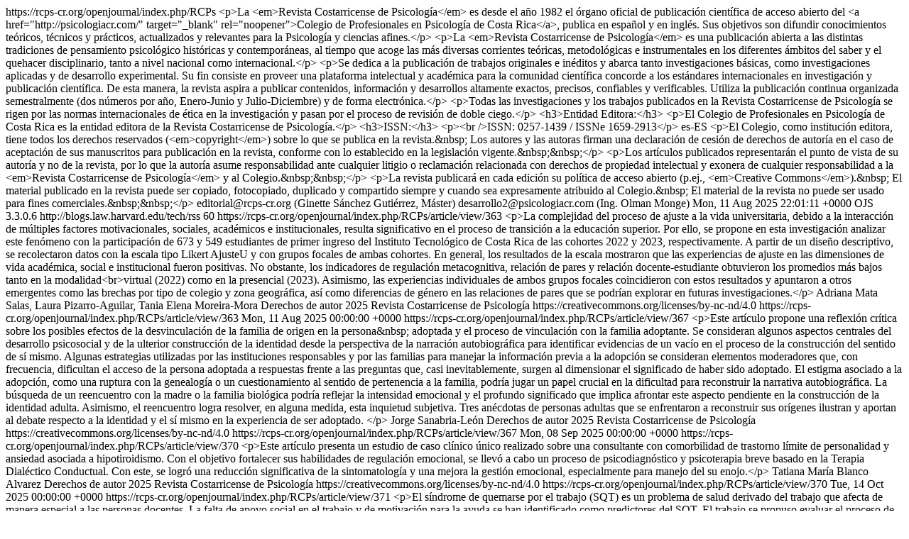

--- FILE ---
content_type: text/html; charset=utf-8
request_url: https://rcps-cr.org/openjournal/index.php/RCPs/gateway/plugin/WebFeedGatewayPlugin/rss2
body_size: 11334
content:
<?xml version="1.0" encoding="utf-8"?>
<rss version="2.0" xmlns:dc="http://purl.org/dc/elements/1.1/" xmlns:cc="http://web.resource.org/cc/" xmlns:rdf="http://www.w3.org/1999/02/22-rdf-syntax-ns#">
	<channel>
				<title>Revista Costarricense de Psicología</title>
		<link>https://rcps-cr.org/openjournal/index.php/RCPs</link>

							
		<description>&lt;p&gt;La &lt;em&gt;Revista Costarricense de Psicología&lt;/em&gt; es desde el año 1982 el órgano oficial de publicación científica de acceso abierto del &lt;a href=&quot;http://psicologiacr.com/&quot; target=&quot;_blank&quot; rel=&quot;noopener&quot;&gt;Colegio de Profesionales en Psicología de Costa Rica&lt;/a&gt;, publica en español y en inglés. Sus objetivos son difundir conocimientos teóricos, técnicos y prácticos, actualizados y relevantes para la Psicología y ciencias afines.&lt;/p&gt; &lt;p&gt;La &lt;em&gt;Revista Costarricense de Psicología&lt;/em&gt; es una publicación abierta a las distintas tradiciones de pensamiento psicológico históricas y contemporáneas, al tiempo que acoge las más diversas corrientes teóricas, metodológicas e instrumentales en los diferentes ámbitos del saber y el quehacer disciplinario, tanto a nivel nacional como internacional.&lt;/p&gt; &lt;p&gt;Se dedica a la publicación de trabajos originales e inéditos y abarca tanto investigaciones básicas, como investigaciones aplicadas y de desarrollo experimental. Su fin consiste en proveer una plataforma intelectual y académica para la comunidad científica concorde a los estándares internacionales en investigación y publicación científica. De esta manera, la revista aspira a publicar contenidos, información y desarrollos altamente exactos, precisos, confiables y verificables. Utiliza la publicación continua organizada semestralmente (dos números por año, Enero-Junio y Julio-Diciembre) y de forma electrónica.&lt;/p&gt; &lt;p&gt;Todas las investigaciones y los trabajos publicados en la Revista Costarricense de Psicología se rigen por las normas internacionales de ética en la investigación y pasan por el proceso de revisión de doble ciego.&lt;/p&gt; &lt;h3&gt;Entidad Editora:&lt;/h3&gt; &lt;p&gt;El Colegio de Profesionales en Psicología de Costa Rica es la entidad editora de la Revista Costarricense de Psicología.&lt;/p&gt; &lt;h3&gt;ISSN:&lt;/h3&gt; &lt;p&gt;&lt;br /&gt;ISSN: 0257-1439 / ISSNe 1659-2913&lt;/p&gt;</description>

							<language>es-ES</language>
		
					<copyright>&lt;p&gt;El Colegio, como institución editora, tiene todos los derechos reservados (&lt;em&gt;copyright&lt;/em&gt;) sobre lo que se publica en la revista.&amp;nbsp; Los autores y las autoras firman una declaración de cesión de derechos de autoría en el caso de aceptación de sus manuscritos para publicación en la revista, conforme con lo establecido en la legislación vigente.&amp;nbsp;&amp;nbsp;&lt;/p&gt; &lt;p&gt;Los artículos publicados representarán el punto de vista de su autoría y no de la revista, por lo que la autoría asume responsabilidad ante cualquier litigio o reclamación relacionada con derechos de propiedad intelectual y exonera de cualquier responsabilidad a la &lt;em&gt;Revista Costarricense de Psicología&lt;/em&gt; y al Colegio.&amp;nbsp;&amp;nbsp;&lt;/p&gt; &lt;p&gt;La revista publicará en cada edición su política de acceso abierto (p.ej., &lt;em&gt;Creative Commons&lt;/em&gt;).&amp;nbsp; El material publicado en la revista puede ser copiado, fotocopiado, duplicado y compartido siempre y cuando sea expresamente atribuido al Colegio.&amp;nbsp; El material de la revista no puede ser usado para fines comerciales.&amp;nbsp;&amp;nbsp;&lt;/p&gt;</copyright>
		
					<managingEditor>editorial@rcps-cr.org (Ginette Sánchez Gutiérrez, Máster)</managingEditor>
		
					<webMaster>desarrollo2@psicologiacr.com (Ing. Olman Monge)</webMaster>
		
								<pubDate>Mon, 11 Aug 2025 22:01:11 +0000</pubDate>
		
						
		<generator>OJS 3.3.0.6</generator>
		<docs>http://blogs.law.harvard.edu/tech/rss</docs>
		<ttl>60</ttl>

													<item>
										<title>Ajuste a la vida universitaria: experiencias de estudiantes de primer ingreso</title>
					<link>https://rcps-cr.org/openjournal/index.php/RCPs/article/view/363</link>
					<description>&lt;p&gt;La complejidad del proceso de ajuste a la vida universitaria, debido a la interacción de múltiples factores motivacionales, sociales, académicos e institucionales, resulta significativo en el proceso de transición a la educación superior. Por ello, se propone en esta investigación analizar este fenómeno con la participación de 673 y 549 estudiantes de primer ingreso del Instituto Tecnológico de Costa Rica de las cohortes 2022 y 2023, respectivamente. A partir de un diseño descriptivo, se recolectaron datos con la escala tipo Likert AjusteU y con grupos focales de ambas cohortes. En general, los resultados de la escala mostraron que las experiencias de ajuste en las dimensiones de vida académica, social e institucional fueron positivas. No obstante, los indicadores de regulación metacognitiva, relación de pares y relación docente-estudiante obtuvieron los promedios más bajos tanto en la modalidad&lt;br&gt;virtual (2022) como en la presencial (2023). Asimismo, las experiencias individuales de ambos grupos focales coincidieron con estos resultados y apuntaron a otros emergentes como las brechas por tipo de colegio y zona geográfica, así como diferencias de género en las relaciones de pares que se podrían explorar en futuras investigaciones.&lt;/p&gt;</description>

															<dc:creator>Adriana Mata Salas, Laura Pizarro-Aguilar, Tania Elena Moreira-Mora</dc:creator>
															
					<dc:rights>
						Derechos de autor 2025 Revista Costarricense de Psicología
						https://creativecommons.org/licenses/by-nc-nd/4.0
					</dc:rights>
											<cc:license rdf:resource="https://creativecommons.org/licenses/by-nc-nd/4.0" />
					
					<guid isPermaLink="true">https://rcps-cr.org/openjournal/index.php/RCPs/article/view/363</guid>
																	<pubDate>Mon, 11 Aug 2025 00:00:00 +0000</pubDate>
									</item>
											<item>
										<title>La adopción y el dilema de la identidad autobiográfica </title>
					<link>https://rcps-cr.org/openjournal/index.php/RCPs/article/view/367</link>
					<description>&lt;p&gt;Este artículo propone una reflexión crítica sobre los posibles efectos de la desvinculación de la familia de origen en la persona&amp;nbsp; adoptada y el proceso de vinculación con la familia adoptante. Se consideran algunos aspectos centrales del desarrollo psicosocial y de la ulterior construcción de la identidad desde la perspectiva de la narración autobiográfica para identificar evidencias de un vacío en el proceso de la construcción del sentido de sí mismo. Algunas estrategias utilizadas por las instituciones responsables y por las familias para manejar la información previa a la adopción se consideran elementos moderadores que, con frecuencia, dificultan el acceso de la persona adoptada a respuestas frente a las preguntas que, casi inevitablemente, surgen al dimensionar el significado de haber sido adoptado. El estigma asociado a la adopción, como una ruptura con la genealogía o un cuestionamiento al sentido de pertenencia a la familia, podría jugar un papel crucial en la dificultad para reconstruir la narrativa autobiográfica. La búsqueda de un reencuentro con la madre o la familia biológica podría reflejar la intensidad emocional y el profundo significado que implica afrontar este aspecto pendiente en la construcción de la identidad adulta. Asimismo, el reencuentro logra resolver, en alguna medida, esta inquietud subjetiva. Tres anécdotas de personas adultas que se enfrentaron a reconstruir sus orígenes ilustran y aportan al debate respecto a la identidad y el sí mismo en la experiencia de ser adoptado. &lt;/p&gt;</description>

															<dc:creator>Jorge Sanabria-León</dc:creator>
															
					<dc:rights>
						Derechos de autor 2025 Revista Costarricense de Psicología
						https://creativecommons.org/licenses/by-nc-nd/4.0
					</dc:rights>
											<cc:license rdf:resource="https://creativecommons.org/licenses/by-nc-nd/4.0" />
					
					<guid isPermaLink="true">https://rcps-cr.org/openjournal/index.php/RCPs/article/view/367</guid>
																	<pubDate>Mon, 08 Sep 2025 00:00:00 +0000</pubDate>
									</item>
											<item>
										<title>Entrenamiento en habilidades de regulación emocional: estudio de caso de una paciente con Trastorno Limite de Personalidad, ansiedad y problemas tiroideos</title>
					<link>https://rcps-cr.org/openjournal/index.php/RCPs/article/view/370</link>
					<description>&lt;p&gt;Este artículo presenta un estudio de caso clínico único realizado sobre una consultante con comorbilidad de trastorno límite de personalidad y ansiedad asociada a hipotiroidismo. Con el objetivo fortalecer sus habilidades de regulación emocional, se llevó a cabo un proceso de psicodiagnóstico y psicoterapia breve basado en la Terapia Dialéctico Conductual. Con este, se logró una reducción significativa de la sintomatología y una mejora la gestión emocional, especialmente para manejo del su enojo.&lt;/p&gt;</description>

															<dc:creator>Tatiana María Blanco Alvarez</dc:creator>
															
					<dc:rights>
						Derechos de autor 2025 Revista Costarricense de Psicología
						https://creativecommons.org/licenses/by-nc-nd/4.0
					</dc:rights>
											<cc:license rdf:resource="https://creativecommons.org/licenses/by-nc-nd/4.0" />
					
					<guid isPermaLink="true">https://rcps-cr.org/openjournal/index.php/RCPs/article/view/370</guid>
																	<pubDate>Tue, 14 Oct 2025 00:00:00 +0000</pubDate>
									</item>
											<item>
										<title>Influencia de la motivación para la ayuda y del apoyo social sobre el Síndrome de Quemarse por el Trabajo (burnout) en maestros mexicanos</title>
					<link>https://rcps-cr.org/openjournal/index.php/RCPs/article/view/371</link>
					<description>&lt;p&gt;El síndrome de quemarse por el trabajo (SQT) es un problema de salud derivado del trabajo que afecta de manera especial a las personas docentes. La falta de apoyo social en el trabajo y de motivación para la ayuda se han identificado como predictores del SQT. El trabajo se propuso evaluar el proceso de desarrollo del SQT según el modelo de Gil-Monte (2005), considerando el apoyo social en el trabajo y la motivación para la ayuda como antecedentes y los problemas de salud como consecuencia en una muestra de maestros de primaria mexicanos. Se evaluaron 698 docentes mexicanos no universitarios con el Cuestionario para la Evaluación del Síndrome de Quemarse por el Trabajo (CESQT), la escala Communal Orientation y la Batería UNIPSICO para Apoyo social y Problemas de salud. Como resultado, Apoyo social y Motivación para la ayuda presentaron efectos significativos y negativos sobre el SQT, con efectos mediadores significativos de Indolencia sobre Culpa y Problemas de salud. Se obtuvo apoyo empírico para el modelo del SQT de Gil-Monte (2005). Se deberían desarrollar intervenciones que fomenten el apoyo social y la motivación para la ayuda en docentes mexicanos.&lt;/p&gt;</description>

															<dc:creator>Pedro Gil-LaOrden, Cristina Pilar Fuentes Jiménez, Sara Unda-Rojas</dc:creator>
															
					<dc:rights>
						Derechos de autor 2025 Revista Costarricense de Psicología
						https://creativecommons.org/licenses/by-nc-nd/4.0
					</dc:rights>
											<cc:license rdf:resource="https://creativecommons.org/licenses/by-nc-nd/4.0" />
					
					<guid isPermaLink="true">https://rcps-cr.org/openjournal/index.php/RCPs/article/view/371</guid>
																	<pubDate>Tue, 04 Nov 2025 00:00:00 +0000</pubDate>
									</item>
											<item>
										<title>Validación de constructo de la versión en español escala Low Vision Quality of Life</title>
					<link>https://rcps-cr.org/openjournal/index.php/RCPs/article/view/374</link>
					<description>&lt;p&gt;Objetivo: Evaluar la validez de constructo de la versión en español de la escala Low Vision Quality of Life (LVQOL). Metodología: Se realizó un estudio de evaluación de prueba diagnóstica, que inició con la adaptación transcultural de la escala, seguido de un análisis iterativo que incluyó la evaluación de la distribución de las respuestas y del umbral de progresión de los ítems, la revisión del ajuste del modelo, el estudio del índice de separación y la exploración de funcionamiento diferencial (DIF). Resultados: Se incluyeron 62 personas con baja visión, con edad promedio de 54.67 años; el 64.52% eran mujeres y el 58.06% tenían alteración en el campo visual. Se contó con una muestra heterogénea. En el análisis Rasch, se evidenció una buena interrelación de los ítems de la escala. Se evidenciaron más de dos niveles de medición del funcionamiento visual y puntos de corte diferenciados entre categorías al tener seis opciones de respuesta. El ítem 20 mostró poco ajuste al modelo y los ítems 9 y 16 tuvieron DIF. Conclusiones: Los resultados soportan la validez de constructo de la escala LVQOL conformada por 24 ítems y seis opciones de respuesta.&lt;/p&gt;</description>

															<dc:creator>Diana Cristina Palencia Flórez, María del Pilar Oviedo Cáceres</dc:creator>
															
					<dc:rights>
						Derechos de autor 2025 Revista Costarricense de Psicología
						https://creativecommons.org/licenses/by-nc-nd/4.0
					</dc:rights>
											<cc:license rdf:resource="https://creativecommons.org/licenses/by-nc-nd/4.0" />
					
					<guid isPermaLink="true">https://rcps-cr.org/openjournal/index.php/RCPs/article/view/374</guid>
																	<pubDate>Fri, 26 Dec 2025 00:00:00 +0000</pubDate>
									</item>
											<item>
										<title>‘Homocidad’ y deseo anti-identitario: la radicalidad queer en Leo Bersani</title>
					<link>https://rcps-cr.org/openjournal/index.php/RCPs/article/view/373</link>
					<description>&lt;p&gt;El presente artículo explora la perspectiva de Leo Bersani respecto de la identidad homosexual. Para ello, se realiza un análisis de contenido cualitativo de una de sus principales producciones: Homos (1998), en la cual el autor norteamericano efectúa críticas a la teoría queer imperante en el campo académico y político. Frente a la pérdida de radicalidad de la crítica a la que esta perspectiva podría conducir, el tono contestatario de Bersani, junto a la postulación de la ‘homocidad’ como aquello inasimilable por los marcos discursivos, resulta un foco de interés en torno a las sexualidades, capaz de ser pensado bajo las claves ontológicas de los nuevos materialismos contemporáneos. En esta dirección, el artículo examina críticamente el lugar de aquellas perspectivas en torno a la sexualidad, centradas exclusivamente en el lenguaje. Desde allí, se pone en evidencia el modo singular mediante el cual el autor recurre al psicoanálisis para ubicar al cuerpo y a la identidad más allá del lenguaje, sin caer en viejos esencialismos. Finalmente, se enfatiza un aspecto ético-político de su perspectiva, presente en su propuesta de fundar una nueva comunidad basada en una redefinición de la noción de diferencia. Se concluye con la importancia de volver desde esta mirada radicalmente crítica a la categoría de homocidad, dado que allí el deseo, la fantasía y la sexualidad pueden encontrar lugar en una nueva forma de concebir una política desde los cuerpos y, al mismo tiempo, renovar los marco onto-epistemológicos con los que frecuentemente se abordan estas temáticas.&lt;/p&gt;</description>

															<dc:creator>Ariel Martínez, Tomás Gomariz, Guillermo Suzzi, Luciano Arévalo</dc:creator>
															
					<dc:rights>
						Derechos de autor 2025 Revista Costarricense de Psicología
						https://creativecommons.org/licenses/by-nc-nd/4.0
					</dc:rights>
											<cc:license rdf:resource="https://creativecommons.org/licenses/by-nc-nd/4.0" />
					
					<guid isPermaLink="true">https://rcps-cr.org/openjournal/index.php/RCPs/article/view/373</guid>
																	<pubDate>Thu, 27 Nov 2025 00:00:00 +0000</pubDate>
									</item>
											<item>
										<title>Consumos problemáticos de sustancias psicoactivas desde el Enfoque centrado en la persona de Carl Rogers</title>
					<link>https://rcps-cr.org/openjournal/index.php/RCPs/article/view/375</link>
					<description>&lt;p&gt;El consumo de drogas es un problema de política pública en la mayoría de los países latinoamericanos. El presente artículo se propone mostrar la visión del enfoque centrado en la persona (ECP) de Carl Rogers como una perspectiva que permite una comprensión con nuevos matices sobre este tema. Primero, se describen las principales representaciones sociales respecto al consumo problemáticos de sustancias psicoactivas; luego, se introducen las ideas básicas del enfoque centrado en la persona; y, finalmente, se describe la mirada que aporta la visión de la psicología humanista a esta temática. &lt;/p&gt;</description>

															<dc:creator>Alejandro López Marín, Paula Elizabeth Corral, María Angélica Rubio, Emilio Ezequiel Pérez</dc:creator>
															
					<dc:rights>
						Derechos de autor 2025 Revista Costarricense de Psicología
						https://creativecommons.org/licenses/by-nc-nd/4.0
					</dc:rights>
											<cc:license rdf:resource="https://creativecommons.org/licenses/by-nc-nd/4.0" />
					
					<guid isPermaLink="true">https://rcps-cr.org/openjournal/index.php/RCPs/article/view/375</guid>
																	<pubDate>Tue, 02 Dec 2025 00:00:00 +0000</pubDate>
									</item>
											<item>
										<title>Comparación entre la resolución colaborativa de problemas en diadas de tres niveles educativos costarricenses</title>
					<link>https://rcps-cr.org/openjournal/index.php/RCPs/article/view/379</link>
					<description>&lt;p&gt;Desde edades tempranas, los niños y las niñas desarrollan habilidades complejas que permiten entender a los demás, sus intenciones y acciones, y así responder de manera adecuada. Estas habilidades son fundamentales para la interacción que realizan entre pares. El objetivo del presente artículo es caracterizar las diferencias en la resolución colaborativa de problemas en estudiantes de tres niveles educativos. Para esto, se plantea la pregunta “¿Cómo se asocia la colaboración con la resolución de problemas, en tres niveles educativos?”, con las siguientes hipótesis: 1. A mayor nivel educativo, mayor planificación colaborativa y 2. A mayor nivel educativo, mayor resolución de problemas. Se evaluaron 104 estudiantes de cuatro centros educativos en Costa Rica, dividiéndolos en tres niveles educativos: kínder/materno, preparatoria/transición y primer grado. Se utilizaron variables como las interacciones verbales y gestuales, el tiempo empleado, los pasos dados y los reinicios realizados para medir el desempeño en la resolución colaborativa de problemas. Dentro de los principales resultados, destacan las diferencias significativas entre los grupos en diversas variables, brindadas por un ANOVA. A medida que los niños avanzaban en los niveles educativos, se observó una disminución en el tiempo empleado, los pasos dados y los reinicios. Como conclusión general, las interacciones verbales fueron más altas que las gestuales, pero mostraron mayor variabilidad. Existe una correlación y diferencias significativas entre nivel educativo y resolución de problemas, disminuyendo estas medidas conforme los niños y las niñas avanzan en los niveles educativos.&lt;/p&gt;</description>

															<dc:creator>Cristina Paniagua-Esquivel, María Fernanda Escalante-Núñez</dc:creator>
															
					<dc:rights>
						Derechos de autor 2025 Revista Costarricense de Psicología
						https://creativecommons.org/licenses/by-nc-nd/4.0
					</dc:rights>
											<cc:license rdf:resource="https://creativecommons.org/licenses/by-nc-nd/4.0" />
					
					<guid isPermaLink="true">https://rcps-cr.org/openjournal/index.php/RCPs/article/view/379</guid>
																	<pubDate>Fri, 26 Dec 2025 00:00:00 +0000</pubDate>
									</item>
											<item>
										<title>Regulación emocional y satisfacción en relaciones de noviazgo de jóvenes estudiantes argentinos</title>
					<link>https://rcps-cr.org/openjournal/index.php/RCPs/article/view/377</link>
					<description>&lt;p&gt;En este trabajo se propone conocer la asociación entre la regulación emocional y la satisfacción en la pareja en personas entrerrianas de entre 20 y 30 años que se encuentran en un vínculo de noviazgo. Además, se busca indagar si existen diferencias estadísticamente significativas en la satisfacción con la pareja en función del género. La muestra se conformó por 205 participantes, con edades comprendidas entre los 20 y los 30 años (&lt;em&gt;M &lt;/em&gt;= 23.7, &lt;em&gt;DT &lt;/em&gt;= 2.58). Participaron 108 mujeres y 97 varones. Los individuos eran estudiantes de nivel universitario o terciario, residentes de diferentes localidades de Entre Ríos, Argentina. Se administró el Cuestionario de Regulación Emocional Cognitiva en su versión argentina y la Escala de Satisfacción en la Pareja. Se llevó a cabo un análisis de correlación &lt;em&gt;r&lt;/em&gt; de Pearson y una prueba &lt;em&gt;t&lt;/em&gt; para muestras independientes. La satisfacción en la pareja obtuvo una correlación estadísticamente significativa negativa con la Catastrofización, y positiva con la Refocalización en los planes, la Reinterpretación Positiva y la Rumiación. Se hallaron diferencias estadísticamente significativas en la satisfacción según el género que fue más elevada en los varones. Se presentan limitaciones y recomendaciones para ulteriores investigaciones sobre el tema.&lt;/p&gt;</description>

															<dc:creator>Fátima Soledad Schönfeld, Carina Daniela Hess, María de los Ángeles Eberle, Ornella Giuliana Canavesio</dc:creator>
															
					<dc:rights>
						Derechos de autor 2025 Revista Costarricense de Psicología
						https://creativecommons.org/licenses/by-nc-nd/4.0
					</dc:rights>
											<cc:license rdf:resource="https://creativecommons.org/licenses/by-nc-nd/4.0" />
					
					<guid isPermaLink="true">https://rcps-cr.org/openjournal/index.php/RCPs/article/view/377</guid>
																	<pubDate>Tue, 30 Dec 2025 00:00:00 +0000</pubDate>
									</item>
											<item>
										<title>Una introducción al modelamiento multinivel en psicología de la salud usando R</title>
					<link>https://rcps-cr.org/openjournal/index.php/RCPs/article/view/383</link>
					<description>&lt;p&gt;El uso de técnicas estadísticas convencionales, como el análisis de la varianza (ANOVA) o regresión de mínimos cuadrados ordinarios, puede llevar a conclusiones erróneas y resultados sesgados cuando existen datos anidados, como pacientes en hospitales o adultos en vecindarios. El modelamiento multinivel permite abordar esta complejidad examinando relaciones entre variables en distintos niveles de una estructura de datos jerárquica. El presente artículo describe los conceptos básicos del análisis multinivel a través de aplicaciones en psicología de la salud usando el programa R. Se ilustran diferentes modelos de regresión multinivel usando datos simulados. Los materiales están disponibles en línea. Los resultados de los análisis representan los efectos predictivos entre grupos e intra grupo de la disponibilidad de áreas para ejercicio en el vecindario y de la intención conductual sobre la actividad física en adultos de distintos vecindarios. La implementación de modelos multinivel puede aportar a la comprensión del cambio conductual y estrategias de intervención para la prevención de enfermedades crónicas.&lt;/p&gt;</description>

															<dc:creator>Jorge Schleef Bustamante , Manuel S. Ortiz</dc:creator>
															
					<dc:rights>
						Derechos de autor 2025 
						https://creativecommons.org/licenses/by-nc-nd/4.0
					</dc:rights>
											<cc:license rdf:resource="https://creativecommons.org/licenses/by-nc-nd/4.0" />
					
					<guid isPermaLink="true">https://rcps-cr.org/openjournal/index.php/RCPs/article/view/383</guid>
																	<pubDate>Fri, 26 Dec 2025 00:00:00 +0000</pubDate>
									</item>
											<item>
										<title>Validación factorial del Inventario Clínico Multiaxial de Millon III (MCMI-III) en universitarios bolivianos</title>
					<link>https://rcps-cr.org/openjournal/index.php/RCPs/article/view/388</link>
					<description>&lt;p&gt;El inventario clínico multiaxial de Millón (MCMI-III) es una escala de medida para la personalidad y psicopatología ampliamente utilizada y cuya validez de constructo ha venido siendo confirmada a lo largo del tiempo. Los participantes fueron 459 estudiantes universitarios bolivianos entre 17 y 30 años, los cuales han contestado de manera voluntaria a un cuestionario ad hoc de elementos&lt;br&gt;sociodemográficos y al cuestionario MCMI-III. Los análisis estuvieron orientados a confirmar las propiedades psicométricas de la escala a partir tanto de los puntajes totales como de los puntajes prototípicos mediante el análisis factorial confirmatorio de dos modelos: el original de cuatro factores y el propuesto por Alareqe et al. (2021), que consta de tres: patología internalizante,&amp;nbsp; patología externalizante y estado general de perturbación psicológica. Como resultados, se confirma el modelo de tres factores con excepción de la validez discriminante, lo que sugiere una estructura unifactorial. Ambos modelos resultan invariantes para sexo. Se presentan las implicaciones de la investigación y sus limitaciones.&lt;/p&gt;</description>

															<dc:creator>Alhena L. Alfaro Urquiola, Arena Denis Orozco Ramírez, Francisco Javier Herrero Diez, Francisco Javier Rodríguez-Díaz</dc:creator>
															
					<dc:rights>
						Derechos de autor 2025 Revista Costarricense de Psicología
						https://creativecommons.org/licenses/by-nc-nd/4.0
					</dc:rights>
											<cc:license rdf:resource="https://creativecommons.org/licenses/by-nc-nd/4.0" />
					
					<guid isPermaLink="true">https://rcps-cr.org/openjournal/index.php/RCPs/article/view/388</guid>
																	<pubDate>Wed, 31 Dec 2025 00:00:00 +0000</pubDate>
									</item>
											<item>
										<title>Propuesta de un modelo empírico de mentalización con propósitos clínicos y de investigación</title>
					<link>https://rcps-cr.org/openjournal/index.php/RCPs/article/view/384</link>
					<description>&lt;p&gt;La mentalización es un constructo psicológico que ha suscitado un interés creciente en los últimos años. Diversos investigadores han subrayado su naturaleza multidimensional y compleja, sugiriendo que engloba varias polaridades interrelacionadas integradas dentro de un marco unificador más amplio. El presente estudio tuvo como objetivo examinar la estructura factorial subyacente de las principales medidas de mentalización, con el propósito de proponer un modelo integral y empíricamente fundamentado, aplicable tanto en contextos clínicos como de investigación. Asimismo, se aportaron datos normativos (percentiles) para cada una de las medidas individuales, así como para los factores extraídos. Un total de 1.190 adultos españoles de la población general (M edad = 34,38; 68,2 % mujeres) completaron una encuesta online que incluía el Interpersonal Reactivity Index, la Toronto Alexithymia Scale, el Reading the Mind in the Eyes Test y la Mindful Attention Awareness Scale. Los análisis factoriales exploratorios y confirmatorios de estos instrumentos respaldaron una solución bifactorial, denominada Mentalización Cognitiva y Mentalización Emocional. Además, ambas dimensiones contribuyeron significativamente a un factor global de orden superior, denominado Mentalización. En conjunto, se observaron correlaciones negativas de pequeña magnitud con la edad, y las mujeres obtuvieron puntuaciones significativamente más altas que los hombres.&lt;/p&gt;</description>

															<dc:creator>Pamela Parada-Fernández, David Herrero-Fernández, Irene Rodríguez-Arcos</dc:creator>
															
					<dc:rights>
						Derechos de autor 2025 
						https://creativecommons.org/licenses/by-nc-nd/4.0
					</dc:rights>
											<cc:license rdf:resource="https://creativecommons.org/licenses/by-nc-nd/4.0" />
					
					<guid isPermaLink="true">https://rcps-cr.org/openjournal/index.php/RCPs/article/view/384</guid>
																	<pubDate>Fri, 26 Dec 2025 00:00:00 +0000</pubDate>
									</item>
											<item>
										<title>El rol de las mujeres en el conflicto colombiano: una revisión sistemática</title>
					<link>https://rcps-cr.org/openjournal/index.php/RCPs/article/view/385</link>
					<description>&lt;p&gt;Este artículo se realizó con el objetivo de analizar documentos donde se encuentren discursos en las filas de las Fuerzas Armadas Revolucionarias de Colombia - Ejército del Pueblo (de ahora en adelante mencionados como FARC-EP) en relación con el rol de la mujer en la sociedad y la reintegración de las mujeres farianas a la sociedad. Se llevó a cabo una revisión sistemática basada en la metodología PRISMA, realizando una búsqueda documental en bases de datos como Redalyc, Scielo, Google Académico, Dialnet y Academia. Se obtuvo una base de 70 artículos, los cuales fueron sometidos a criterios de inclusión y exclusión. Esto arrojo una base de 50 artículos. Los resultados indicaron que existen diferencias en los roles que cumplen las mujeres, las cuales dependen del contexto en el que se encuentren. En el contexto armado, las mujeres tienen un rol más activo, con participación en la toma de decisiones; por el contrario, en el contexto civil, en muchos casos se relega a la mujer al cuidado del hogar y a tener un papel más sumiso dentro de la sociedad. En conclusión, se busca reflexionar sobre el actuar del ser humano por el mundo y cómo el contexto influye en su marcha. De esta manera, la psicología se muestra como la herramienta fundamental para comprender cómo el conflicto armado y el narcotráfico han dificultado el progreso tanto individual y colectivo en el país. &lt;/p&gt;</description>

															<dc:creator>Álvaro Darío Dorado Martínez, Edisson Gabriel Calvache Criollo, Lizeth Daniela Hernández Tapiero</dc:creator>
															
					<dc:rights>
						Derechos de autor 2025 
						https://creativecommons.org/licenses/by-nc-nd/4.0
					</dc:rights>
											<cc:license rdf:resource="https://creativecommons.org/licenses/by-nc-nd/4.0" />
					
					<guid isPermaLink="true">https://rcps-cr.org/openjournal/index.php/RCPs/article/view/385</guid>
																	<pubDate>Fri, 26 Dec 2025 00:00:00 +0000</pubDate>
									</item>
											<item>
										<title>Interferencia de etiquetas diagnósticas en la intervención psicoterapéutica sistémica</title>
					<link>https://rcps-cr.org/openjournal/index.php/RCPs/article/view/386</link>
					<description>&lt;p&gt;Este estudio analiza, a través de una revisión de literatura (de carácter no empirico), la interferencia de las etiquetas diagnósticas en las intervenciones psicoterapéuticas sistémicas, considerando diversos modelos como el Narrativo, el Breve Centrado en Soluciones, el Estratégico y el Familiar. Se examinaron 23 artículos seleccionados por su relevancia teórica y metodológica, extraídos de bases científicas como SciELO, Dialnet, Redalyc y Google Scholar. Los hallazgos evidencian un consenso mayoritario en torno a que las etiquetas diagnósticas son limitantes en las intervenciones psicoterapéuticas, porque enfocan la mirada del terapeuta hacia una dirección (el diagnóstico) y reducen la capacidad del cliente para percibirse positivamente, y son estigmatizantes, porque vulneran o exponen al cliente a sufrir discriminación. En contraste, una minoría de autores relativiza su impacto, al considerar que su influencia disminuye cuando no se convierte en eje de la intervención. En conclusión, los autores coinciden que las etiquetas diagnósticas interfieren negativamente, tanto en la intervención psicoterapéutica como en la percepción del cliente. También, se destaca la intervención psicoterapéutica sistémica como un modelo terapéutico centrado en las fortalezas del cliente y su percepción, en lugar de las etiquetas diagnósticas, fundamentado en la Teoría General de Sistemas.&lt;/p&gt;</description>

															<dc:creator>Karla Vidal Serrano, Beatriz Antonia Cano De La Cruz, Nativido Ferro Llasa, Rafael Alberto Miranda Ayala </dc:creator>
															
					<dc:rights>
						Derechos de autor 2025 
						https://creativecommons.org/licenses/by-nc-nd/4.0
					</dc:rights>
											<cc:license rdf:resource="https://creativecommons.org/licenses/by-nc-nd/4.0" />
					
					<guid isPermaLink="true">https://rcps-cr.org/openjournal/index.php/RCPs/article/view/386</guid>
																	<pubDate>Mon, 29 Dec 2025 00:00:00 +0000</pubDate>
									</item>
											<item>
										<title>Confianza y medios de comunicación: Prediciendo creencias en teorías conspirativas sobre COVID-19 en Latinoamérica</title>
					<link>https://rcps-cr.org/openjournal/index.php/RCPs/article/view/280</link>
					<description>&lt;p&gt;Las creencias conspirativas han demostrado tener amplias repercusiones en la población, principalmente porque quienes adoptan dichas creencias, manifiestan actitudes y conductas basadas en la desinformación y un nivel de desconfianza tanto en los gobiernos como en las sociedades científicas. Por lo anterior, este estudio investiga el impacto de la confianza en el gobierno, las sociedades científicas y el uso de medios de comunicación en las creencias conspirativas del COVID-19 en Chile, México y Colombia durante la pandemia. Con una muestra de 2,111 participantes encuestados en línea entre diciembre de 2020 y abril de 2021, los modelos de ecuaciones estructurales revelan hallazgos significativos. En los tres países, una mayor confianza en las sociedades científicas e internacionales, y un mayor uso de medios de comunicación formales, se asociaron con una menor adherencia a las creencias conspirativas del COVID-19. Además, se encontraron diferencias entre países en la relación entre la confianza en el gobierno y el uso de medios de comunicación informales. Estos resultados arrojan luz sobre los predictores claves de las creencias conspirativas en América Latina, proporcionando valiosos conocimientos sobre los factores contextuales que influyen en las percepciones públicas durante los desafíos únicos planteados por la pandemia.&lt;/p&gt;</description>

															<dc:creator>Camila Salazar-Fernández, María José Rivera-Baeza, Diego Manríquez-Robles, Tomás Caycho-Rodríguez , Paola Raipán-Gómez</dc:creator>
															
					<dc:rights>
						Derechos de autor 2025 Revista Costarricense de Psicología
						https://creativecommons.org/licenses/by-nc-nd/4.0
					</dc:rights>
											<cc:license rdf:resource="https://creativecommons.org/licenses/by-nc-nd/4.0" />
					
					<guid isPermaLink="true">https://rcps-cr.org/openjournal/index.php/RCPs/article/view/280</guid>
																	<pubDate>Tue, 30 Dec 2025 00:00:00 +0000</pubDate>
									</item>
											<item>
										<title>Adaptación y propiedades psicométricas de la escala de Sexismo Ambivalente de Glick y Fiske en una muestra de mujeres costarricenses</title>
					<link>https://rcps-cr.org/openjournal/index.php/RCPs/article/view/376</link>
					<description>&lt;p&gt;Estudiar el sexismo es fundamental para comprender las brechas de género. Según Glick y Fiske (1996), en el Sexismo Ambivalente (SA) coexisten actitudes benévolas y hostiles hacia las mujeres. Para evaluarlo, los autores citados desarrollaron el Inventario de Sexismo Ambivalente (ISA), el cual cuenta con numerosos estudios que apoyan sus propiedades psicométricas, especialmente con estudiantes universitarios. En Costa Rica, la investigación sobre este tema es escasa. Por ello, en este estudio se desarrolló una adaptación de la ASI (ASI_A) para un grupo con un perfil sociodemográfico no abordado anteriormente: estudiantes mujeres no universitarias de una institución educativa pública de las afueras de San José. De acuerdo con los análisis comúnmente reportados en la literatura, la ASI_A presentó propiedades psicométricas adecuadas (confiabilidad, validez relacionada con la estructura interna y capacidad discriminante, invarianza estricta de medida). Para evaluar su dimensionalidad, se implementó un enfoque jerárquico con un modelo Bifactor, cuya aplicación no ha sido reportada en la literatura revisada sobre la ASI. Inesperadamente, este análisis reflejó una estructura predominantemente unidimensional, con alguna contribución de la subescala de Sexismo Benevolente. Se discutieron las implicaciones de los resultados en el contexto costarricense y en la literatura en general.&lt;/p&gt;</description>

															<dc:creator>Tomás Vargas-Halabi, Marcela León-Madrigal</dc:creator>
															
					<dc:rights>
						Derechos de autor 2025 Revista Costarricense de Psicología
						https://creativecommons.org/licenses/by-nc-nd/4.0
					</dc:rights>
											<cc:license rdf:resource="https://creativecommons.org/licenses/by-nc-nd/4.0" />
					
					<guid isPermaLink="true">https://rcps-cr.org/openjournal/index.php/RCPs/article/view/376</guid>
																	<pubDate>Wed, 31 Dec 2025 00:00:00 +0000</pubDate>
									</item>
																<item>
										<title>Editorial</title>
					<link>https://rcps-cr.org/openjournal/index.php/RCPs/article/view/387</link>
					<description>&lt;p&gt;Editorial&lt;/p&gt;</description>

															<dc:creator>Manuel Martínez Herrera</dc:creator>
															
					<dc:rights>
						Derechos de autor 2025 Revista Costarricense de Psicología
						https://creativecommons.org/licenses/by-nc-nd/4.0
					</dc:rights>
											<cc:license rdf:resource="https://creativecommons.org/licenses/by-nc-nd/4.0" />
					
					<guid isPermaLink="true">https://rcps-cr.org/openjournal/index.php/RCPs/article/view/387</guid>
																	<pubDate>Mon, 05 Jan 2026 00:00:00 +0000</pubDate>
									</item>
																<item>
										<title>Entrevista al Dr. Daniel Flores Mora</title>
					<link>https://rcps-cr.org/openjournal/index.php/RCPs/article/view/378</link>
					<description>&lt;p&gt;Entrevista al Dr. Daniel Flores Mora&lt;/p&gt;</description>

															<dc:creator>Manuel Martínez Herrera</dc:creator>
															
					<dc:rights>
						Derechos de autor 2025 Revista Costarricense de Psicología
						https://creativecommons.org/licenses/by-nc-nd/4.0
					</dc:rights>
											<cc:license rdf:resource="https://creativecommons.org/licenses/by-nc-nd/4.0" />
					
					<guid isPermaLink="true">https://rcps-cr.org/openjournal/index.php/RCPs/article/view/378</guid>
																	<pubDate>Thu, 04 Dec 2025 00:00:00 +0000</pubDate>
									</item>
						</channel>
</rss>
